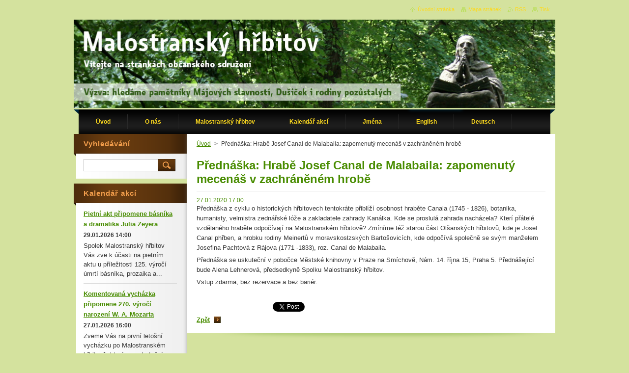

--- FILE ---
content_type: text/html; charset=UTF-8
request_url: https://www.malostranskyhrbitov.cz/news/prednaska-hrabe-josef-canal-de-malabaila-zapomenuty-mecenas-v-zachranenem-hrobe/
body_size: 7611
content:
<!--[if lte IE 9]><!DOCTYPE HTML PUBLIC "-//W3C//DTD HTML 4.01 Transitional//EN" "https://www.w3.org/TR/html4/loose.dtd"><![endif]-->
<!DOCTYPE html>
<!--[if IE]><html class="ie" lang="cs"><![endif]-->
<!--[if gt IE 9]><!--> 
<html lang="cs">
<!--<![endif]-->
    <head>
        <!--[if lt IE 8]><meta http-equiv="X-UA-Compatible" content="IE=EmulateIE7"><![endif]--><!--[if IE 8]><meta http-equiv="X-UA-Compatible" content="IE=EmulateIE8"><![endif]--><!--[if IE 9]><meta http-equiv="X-UA-Compatible" content="IE=EmulateIE9"><![endif]-->
        <base href="https://www.malostranskyhrbitov.cz/">
  <meta charset="utf-8">
  <meta name="description" content="">
  <meta name="keywords" content="">
  <meta name="generator" content="Webnode">
  <meta name="apple-mobile-web-app-capable" content="yes">
  <meta name="apple-mobile-web-app-status-bar-style" content="black">
  <meta name="format-detection" content="telephone=no">
    <link rel="shortcut icon" href="https://2f357e5217.clvaw-cdnwnd.com/770740a110aeb5df4bd9be5bea4a145f/200016016-ef32ff02fe/favicon.ico">
<link rel="canonical" href="https://www.malostranskyhrbitov.cz/news/prednaska-hrabe-josef-canal-de-malabaila-zapomenuty-mecenas-v-zachranenem-hrobe/">
<script type="text/javascript">(function(i,s,o,g,r,a,m){i['GoogleAnalyticsObject']=r;i[r]=i[r]||function(){
			(i[r].q=i[r].q||[]).push(arguments)},i[r].l=1*new Date();a=s.createElement(o),
			m=s.getElementsByTagName(o)[0];a.async=1;a.src=g;m.parentNode.insertBefore(a,m)
			})(window,document,'script','//www.google-analytics.com/analytics.js','ga');ga('create', 'UA-797705-6', 'auto',{"name":"wnd_header"});ga('wnd_header.set', 'dimension1', 'W1');ga('wnd_header.set', 'anonymizeIp', true);ga('wnd_header.send', 'pageview');var pageTrackerAllTrackEvent=function(category,action,opt_label,opt_value){ga('send', 'event', category, action, opt_label, opt_value)};</script>
  <link rel="alternate" type="application/rss+xml" href="https://malostranskyhrbitov.cz/rss/all.xml" title="">
<!--[if lte IE 9]><style type="text/css">.cke_skin_webnode iframe {vertical-align: baseline !important;}</style><![endif]-->
        <title>Přednáška: Hrabě Josef Canal de Malabaila: zapomenutý mecenáš v zachráněném hrobě :: Občanské sdružení pro záchranu Malostranského hřbitova v Praze</title>
        <meta name="robots" content="index, follow">
        <meta name="googlebot" content="index, follow">
        <link href="/css/style.css" rel="stylesheet" type="text/css" media="screen,projection,handheld,tv">
        <link href="https://d11bh4d8fhuq47.cloudfront.net/_system/skins/v9/50000928/css/print.css" rel="stylesheet" type="text/css" media="print">
        <script type="text/javascript" src="https://d11bh4d8fhuq47.cloudfront.net/_system/skins/v9/50000928/js/functions.js"></script>
        <!--[if IE]>
            <script type="text/javascript" src="https://d11bh4d8fhuq47.cloudfront.net/_system/skins/v9/50000928/js/functions-ie.js"></script>
        <![endif]-->
    
				<script type="text/javascript">
				/* <![CDATA[ */
					
					if (typeof(RS_CFG) == 'undefined') RS_CFG = new Array();
					RS_CFG['staticServers'] = new Array('https://d11bh4d8fhuq47.cloudfront.net/');
					RS_CFG['skinServers'] = new Array('https://d11bh4d8fhuq47.cloudfront.net/');
					RS_CFG['filesPath'] = 'https://www.malostranskyhrbitov.cz/_files/';
					RS_CFG['filesAWSS3Path'] = 'https://2f357e5217.clvaw-cdnwnd.com/770740a110aeb5df4bd9be5bea4a145f/';
					RS_CFG['lbClose'] = 'Zavřít';
					RS_CFG['skin'] = 'default';
					if (!RS_CFG['labels']) RS_CFG['labels'] = new Array();
					RS_CFG['systemName'] = 'Webnode';
						
					RS_CFG['responsiveLayout'] = 0;
					RS_CFG['mobileDevice'] = 0;
					RS_CFG['labels']['copyPasteSource'] = 'Více zde:';
					
				/* ]]> */
				</script><script type="text/javascript" src="https://d11bh4d8fhuq47.cloudfront.net/_system/client/js/compressed/frontend.package.1-3-108.js?ph=2f357e5217"></script><style type="text/css">#content .diskuze label.postTextLabel {display: inherit !important;}</style></head>
    <body>
    <div id="siteBg">
        <div id="site">
            
            <!-- HEADER -->
            <div id="header">
                <div class="illustration">
                    <div id="logozone">
                        <div id="logo"><a href="home/" title="Přejít na úvodní stránku."><span id="rbcSystemIdentifierLogo" style="visibility: hidden;">Občanské sdružení pro záchranu Malostranského hřbitova v Praze</span></a></div>                        <p id="moto"><span id="rbcCompanySlogan" class="rbcNoStyleSpan"></span></p>
                    </div>
                    <img src="https://2f357e5217.clvaw-cdnwnd.com/770740a110aeb5df4bd9be5bea4a145f/200016015-c1780c1f21/50000000.jpg?ph=2f357e5217" width="980" height="180" alt="">                </div>
            </div>
            <!-- /HEADER -->

            <div class="cleaner"><!-- / --></div>

            <!-- MENU -->
            <script type="text/javascript">
            /* <![CDATA[ */
                RubicusFrontendIns.addAbsoluteHeaderBlockId('menuzone');
            /* ]]> */
            </script>

            


      <div id="menuzone">


		<ul class="menu">
	<li class="first">
  
      <a href="/home/">
    
      <span>Úvod</span>
      
  </a>
  
  </li>
	<li>
  
      <a href="/nas-tym/">
    
      <span>O nás</span>
      
  </a>
  
  
	<ul class="level1">
		<li class="first">
  
      <a href="/nas-tym/o-sdruzeni/">
    
      <span>O spolku</span>
      
  </a>
  
  </li>
		<li>
  
      <a href="/nas-tym/transparentni-ucet/">
    
      <span>Transparentní účet</span>
      
  </a>
  
  </li>
		<li>
  
      <a href="/nas-tym/stanovy/">
    
      <span>Stanovy</span>
      
  </a>
  
  </li>
		<li>
  
      <a href="/nas-tym/prihlaska-ke-clenstvi/">
    
      <span>Členství ve Spolku</span>
      
  </a>
  
  </li>
		<li>
  
      <a href="/nas-tym/clenske-schuze/">
    
      <span>Členské schůze</span>
      
  </a>
  
  </li>
		<li>
  
      <a href="/nas-tym/jednani-vyboru/">
    
      <span>Jednání výboru</span>
      
  </a>
  
  </li>
		<li>
  
      <a href="/nas-tym/nasi-partneri/">
    
      <span>Naši partneři</span>
      
  </a>
  
  </li>
		<li class="last">
  
      <a href="/nas-tym/sponzori/">
    
      <span>Sponzoři</span>
      
  </a>
  
  </li>
	</ul>
	</li>
	<li>
  
      <a href="/o-nas/">
    
      <span>Malostranský hřbitov</span>
      
  </a>
  
  
	<ul class="level1">
		<li class="first">
  
      <a href="/historie-malostranskeho-hrbitova/">
    
      <span>Historie</span>
      
  </a>
  
  </li>
		<li>
  
      <a href="/soucasnost/">
    
      <span>Současnost</span>
      
  </a>
  
  </li>
		<li>
  
      <a href="/majova-slavnost/">
    
      <span>Májová slavnost</span>
      
  </a>
  
  </li>
		<li>
  
      <a href="/dusicky-pamatka-zesnulych/">
    
      <span>Dušičky - Památka zesnulých</span>
      
  </a>
  
  </li>
		<li>
  
      <a href="/mh-v-publikacich/">
    
      <span>MH v publikacích</span>
      
  </a>
  
  </li>
		<li>
  
      <a href="/mh-v-mediich/">
    
      <span>MH v médiích</span>
      
  </a>
  
  </li>
		<li>
  
      <a href="/letaky-ke-stazeni/">
    
      <span>Letáky ke stažení</span>
      
  </a>
  
  </li>
		<li>
  
      <a href="/kostel-nejsvetejsi-trojice-/">
    
      <span>Kostel Nejsvětější Trojice </span>
      
  </a>
  
  </li>
		<li class="last">
  
      <a href="/partnerske-zahranicni-historicke-hrbitovy/">
    
      <span>Partnerské a zahraniční historické hřbitovy</span>
      
  </a>
  
  </li>
	</ul>
	</li>
	<li>
  
      <a href="/kalendar-akci/">
    
      <span>Kalendář akcí</span>
      
  </a>
  
  
	<ul class="level1">
		<li class="first">
  
      <a href="/kalendar-akci/2025/">
    
      <span>2025</span>
      
  </a>
  
  </li>
		<li>
  
      <a href="/kalendar-akci/2024/">
    
      <span>2024</span>
      
  </a>
  
  </li>
		<li>
  
      <a href="/kalendar-akci/2023/">
    
      <span>2023</span>
      
  </a>
  
  </li>
		<li>
  
      <a href="/kalendar-akci/2022/">
    
      <span>2022</span>
      
  </a>
  
  </li>
		<li>
  
      <a href="/kalendar-akci/2021/">
    
      <span>2021</span>
      
  </a>
  
  </li>
		<li>
  
      <a href="/kalendar-akci/2020/">
    
      <span>2020</span>
      
  </a>
  
  </li>
		<li>
  
      <a href="/kalendar-akci/2019/">
    
      <span>2019</span>
      
  </a>
  
  </li>
		<li>
  
      <a href="/kalendar-akci/2018/">
    
      <span>2018</span>
      
  </a>
  
  </li>
		<li>
  
      <a href="/kalendar-akci/2017/">
    
      <span>2017</span>
      
  </a>
  
  </li>
		<li>
  
      <a href="/kalendar-akci/a2016/">
    
      <span>2016</span>
      
  </a>
  
  </li>
		<li>
  
      <a href="/kalendar-akci/a2015/">
    
      <span>2015</span>
      
  </a>
  
  </li>
		<li>
  
      <a href="/kalendar-akci/a2014/">
    
      <span>2014</span>
      
  </a>
  
  </li>
		<li>
  
      <a href="/kalendar-akci/a2013/">
    
      <span>2013</span>
      
  </a>
  
  </li>
		<li>
  
      <a href="/kalendar-akci/a2012/">
    
      <span>2012</span>
      
  </a>
  
  </li>
		<li>
  
      <a href="/kalendar-akci/a2011/">
    
      <span>2011</span>
      
  </a>
  
  </li>
		<li>
  
      <a href="/kalendar-akci/a2010/">
    
      <span>2010</span>
      
  </a>
  
  </li>
		<li>
  
      <a href="/kalendar-akci/a2009/">
    
      <span>2009</span>
      
  </a>
  
  </li>
		<li class="last">
  
      <a href="/kalendar-akci/a2008/">
    
      <span>2008</span>
      
  </a>
  
  </li>
	</ul>
	</li>
	<li>
  
      <a href="/mapy-a-jmena/">
    
      <span>Jména</span>
      
  </a>
  
  
	<ul class="level1">
		<li class="first">
  
      <a href="/mapy-a-jmena/mapy/">
    
      <span>Mapy</span>
      
  </a>
  
  </li>
		<li>
  
      <a href="/mapy-a-jmena/abecedni-seznam-jmen/">
    
      <span>Abecední seznam jmen</span>
      
  </a>
  
  </li>
		<li>
  
      <a href="/mapy-a-jmena/vyznamne-osobnosti/">
    
      <span>Významné osobnosti</span>
      
  </a>
  
  </li>
		<li>
  
      <a href="/mapy-a-jmena/nahrobky-jako-umelecka-dila/">
    
      <span>Náhrobky jako umělecká díla</span>
      
  </a>
  
  </li>
		<li>
  
      <a href="/mapy-a-jmena/preneseni/">
    
      <span>Přenesení</span>
      
  </a>
  
  </li>
		<li>
  
      <a href="/mapy-a-jmena/zavati/">
    
      <span>Zavátí</span>
      
  </a>
  
  </li>
		<li class="last">
  
      <a href="/mapy-a-jmena/kartoteka/">
    
      <span>Kartotéka</span>
      
  </a>
  
  </li>
	</ul>
	</li>
	<li>
  
      <a href="/english/">
    
      <span>English</span>
      
  </a>
  
  </li>
	<li>
  
      <a href="/deutsch/">
    
      <span>Deutsch</span>
      
  </a>
  
  </li>
	<li class="last">
  
      <a href="/sektory/">
    
      <span>Sektory</span>
      
  </a>
  
  </li>
</ul>

      </div>

					
            <!-- /MENU -->

            <div class="cleaner"><!-- / --></div>

            <!-- MAIN -->
            <div id="mainWide">
                <div id="mainContent">

                    <!-- CONTENT -->
                    <div id="contentBg">
                    <div id="content">

                        <!-- NAVIGATOR -->
                        <div id="pageNavigator" class="rbcContentBlock">        <div id="navizone" class="navigator">                       <a class="navFirstPage" href="/home/">Úvod</a>      <span><span> &gt; </span></span>          <span id="navCurrentPage">Přednáška: Hrabě Josef Canal de Malabaila: zapomenutý mecenáš v zachráněném hrobě</span>               </div>              <div class="cleaner"><!-- / --></div>        </div>                        <!-- /NAVIGATOR -->

                        <div class="cleaner"><!-- / --></div>

                        

		
		
		  <div class="box">
		    <div class="boxTitle"><h1>Přednáška: Hrabě Josef Canal de Malabaila: zapomenutý mecenáš v zachráněném hrobě</h1></div>
        <div class="boxContent">
		      					 
            <div class="articleDetail"> 
           
              <ins>27.01.2020 17:00</ins>    
              									
              <p>Přednáška z cyklu o historických hřbitovech tentokráte přiblíží osobnost hraběte Canala (1745 - 1826), botanika, humanisty, velmistra zednářské lóže a zakladatele zahrady Kanálka. Kde se proslulá zahrada nacházela? Kterí přátelé vzdělaného hraběte odpočívají na Malostranském hřbitově? Zmíníme též starou část Olšanských hřbitovů, kde je Josef Canal phřben, a hrobku rodiny Meinertů v moravskoslzských Bartošovicích, kde odpočívá společně se svým manželem Josefina Pachtová z Rájova (1771 -1833), roz. Canal de Malabaila.</p>
<p>Přednáška se uskuteční v pobočce Městské knihovny v Praze na Smíchově, Nám. 14. října 15, Praha 5. Přednášející bude Alena Lehnerová, předsedkyně Spolku Malostranský hřbitov.</p>
<p>Vstup zdarma, bez rezervace a bez bariér.</p>
<p>&nbsp;</p>
      								      		
              					
              <div class="cleaner"><!-- / --></div>
              
              
              					
              <div class="cleaner"><!-- / --></div>
              
              <div class="rbcBookmarks"><div id="rbcBookmarks200000921"></div></div>
		<script type="text/javascript">
			/* <![CDATA[ */
			Event.observe(window, 'load', function(){
				var bookmarks = '<div style=\"float:left;\"><div style=\"float:left;\"><iframe src=\"//www.facebook.com/plugins/like.php?href=https://www.malostranskyhrbitov.cz/news/prednaska-hrabe-josef-canal-de-malabaila-zapomenuty-mecenas-v-zachranenem-hrobe/&amp;send=false&amp;layout=button_count&amp;width=155&amp;show_faces=false&amp;action=like&amp;colorscheme=light&amp;font&amp;height=21&amp;appId=397846014145828&amp;locale=cs_CZ\" scrolling=\"no\" frameborder=\"0\" style=\"border:none; overflow:hidden; width:155px; height:21px; position:relative; top:1px;\" allowtransparency=\"true\"></iframe></div><div style=\"float:left;\"><a href=\"https://twitter.com/share\" class=\"twitter-share-button\" data-count=\"horizontal\" data-via=\"webnode\" data-lang=\"en\">Tweet</a></div><script type=\"text/javascript\">(function() {var po = document.createElement(\'script\'); po.type = \'text/javascript\'; po.async = true;po.src = \'//platform.twitter.com/widgets.js\';var s = document.getElementsByTagName(\'script\')[0]; s.parentNode.insertBefore(po, s);})();'+'<'+'/scr'+'ipt></div> <div class=\"addthis_toolbox addthis_default_style\" style=\"float:left;\"><a class=\"addthis_counter addthis_pill_style\"></a></div> <script type=\"text/javascript\">(function() {var po = document.createElement(\'script\'); po.type = \'text/javascript\'; po.async = true;po.src = \'https://s7.addthis.com/js/250/addthis_widget.js#pubid=webnode\';var s = document.getElementsByTagName(\'script\')[0]; s.parentNode.insertBefore(po, s);})();'+'<'+'/scr'+'ipt><div style=\"clear:both;\"></div>';
				$('rbcBookmarks200000921').innerHTML = bookmarks;
				bookmarks.evalScripts();
			});
			/* ]]> */
		</script>
		      
                        
              <div class="cleaner"><!-- / --></div>  			
              
              <div class="back"><a href="archive/news/">Zpět</a></div>
                      
            </div>
          
        </div>
      </div>
      
			
		
		  <div class="cleaner"><!-- / --></div>

		
                    </div>
                    </div>
                    <!-- /CONTENT -->

                    <!-- SIDEBAR -->
                    <div id="sidebar">
                        <div id="sidebarContent">

                            <!-- SEARCH -->
                            

		  <div class="box ">
        <div class="boxTitle"><h2>Vyhledávání</h2></div>
        <div class="boxContentBorder"><div class="boxContent">

		<form action="/search/" method="get" id="fulltextSearch">
        
        <input type="text" name="text" id="fulltextSearchText">
        <input id="fulltextSearchButton" type="image" src="https://d11bh4d8fhuq47.cloudfront.net/_system/skins/v9/50000928/img/search.jpg" title="Hledat">
        <div class="cleaner"><!-- / --></div> 

		</form>

       </div></div>
      </div>

		                            <!-- /SEARCH -->

                            <div class="cleaner"><!-- / --></div>

                            
        
      <div class="box">
        <div class="boxTitle"><h2>Kalendář akcí</h2></div>
        <div class="boxContentBorder"><div class="boxContent">

		
       
      <div class="article articleBg1">
        <h3><a href="/news/pietni-akt-pripomene-basnika-a-dramatika-julia-zeyera/">Pietní akt připomene básníka a dramatika Julia Zeyera</a></h3>
        <ins>29.01.2026 14:00</ins>
        <div class="articleContent">
          
	Spolek Malostranský hřbitov Vás zve k účasti na pietním aktu u příležitosti 125. výročí úmrtí básníka, prozaika a...
          <div class="cleaner"><!-- / --></div>
        </div>
      </div>
                    
		

			<div class="cleaner"><!-- / --></div>

		
       
      <div class="article articleBg0">
        <h3><a href="/news/komentovana-vychazka-pripomene-270-vyroci-narozeni-w-a-mozarta/">Komentovaná vycházka připomene 270. výročí narození W. A. Mozarta</a></h3>
        <ins>27.01.2026 16:00</ins>
        <div class="articleContent">
          
	Zveme Vás na první letošní vycházku po Malostranském hřbitově, která se uskuteční v úterý 27. ledna od 16 hodin. V...
          <div class="cleaner"><!-- / --></div>
        </div>
      </div>
                    
		

			<div class="cleaner"><!-- / --></div>

		
       
      <div class="article articleBg1">
        <h3><a href="/news/prazsky-rodak-rainer-maria-rilke-a-hrbitovni-tematika-v-jeho-versich-a-zivote/">Pražský rodák Rainer Maria Rilke a hřbitovní tematika v jeho verších a životě</a></h3>
        <ins>15.12.2025 17:00</ins>
        <div class="articleContent">
          Spolek Malostranský hřbitov zve na svou poslední letošní akci. I tentokráte se budeme věnovat pražskému rodákovi,...
          <div class="cleaner"><!-- / --></div>
        </div>
      </div>
                    
		

			<div class="cleaner"><!-- / --></div>

		
				
        		  

                  
        		   
                        

                        

                        <div class="cleaner"><!-- / --></div>

                   
      	                        
          </div></div>
      </div> 
      
      <div class="cleaner"><!-- / --></div>

		
		
		  <div class="box">
		    <div class="boxTitle"><h2>Aktuality</h2></div>
		    <div class="boxContentBorder"><div class="boxContent">
         
		
	
     	<div class="product withImage">
        <h3 class="title"><a href="/products/pietni-akt-pripomene-basnika-a-dramatika-julia-zeyera/">Pietní akt připomene básníka a dramatika Julia Zeyera </a></h3>                          
         
        
        <div class="image">
          <a href="/products/pietni-akt-pripomene-basnika-a-dramatika-julia-zeyera/" title="Zobrazit záznam.">
            <img src="https://2f357e5217.clvaw-cdnwnd.com/770740a110aeb5df4bd9be5bea4a145f/system_preview_small_200021124-b5ec6b5ec8/IMG-20260102-WA0000.jpg" width="66" height="118" alt="Pietní akt připomene básníka a dramatika Julia Zeyera ">
          </a>
        </div>

		                          
         <div class="text"></div>                          
        <div class="cleaner"><!-- / --></div>                         
      </div> 

		

			 <div class="cleaner"><!-- / --></div>

		

                <br />
    		   
    		   
    		   
                     
        </div></div>
      </div>
      
      <div class="cleaner"><!-- / --></div>

		<div class="rbcWidgetArea" style="text-align: center;"></div>
                            
                            <div class="cleaner"><!-- / --></div>

                            <!-- CONTACT -->
                            

      <div class="box contact">
        <div class="boxTitle"><h2>Kontakt</h2></div>
        <div class="boxContentBorder"><div class="boxContent">
          
		

      <p><strong>Spolek Malostranský hřbitov</strong></p>
      
      
      <p class="address">Švédská 33<br />
150 00  Praha 5<br />
</p>

	            
      
      
      <p class="phone">+420 722 200 908</p>

	
                 

		
                   
        </div></div>
      </div> 

					
                            <!-- /CONTACT -->

                        </div>
                    </div>
                    <!-- /SIDEBAR -->

                    <hr class="cleaner">

                </div><!-- mainContent -->

            </div>
            <!-- MAIN -->        
            
            <!-- FOOTER -->
            <div id="footer">
                <div id="footerContent">
                    <div id="footerLeft">
                        <span id="rbcFooterText" class="rbcNoStyleSpan">Sdružení bylo založeno dne 25.11.2010, IČO: 22846999 © Všechna práva vyhrazena.</span>                    </div>
                    <div id="footerRight">
                        <span class="rbcSignatureText">Vytvořeno službou <a href="https://www.webnode.cz?utm_source=brand&amp;utm_medium=footer&amp;utm_campaign=premium" rel="nofollow" >Webnode</a></span>                    </div>
                </div>
            </div>
            <!-- /FOOTER -->

            <table id="links"><tr><td>
                <!-- LANG -->
                <div id="lang">
                    <div id="languageSelect"></div>			
                </div>
                <!-- /LANG -->
            </td><td>
                <!-- LINKS -->
                <div id="link">
                    <span class="homepage"><a href="home/" title="Přejít na úvodní stránku.">Úvodní stránka</a></span>
                    <span class="sitemap"><a href="/sitemap/" title="Přejít na mapu stránek.">Mapa stránek</a></span>
                    <span class="rss"><a href="/rss/" title="RSS kanály">RSS</a></span>
                    <span class="print"><a href="#" onclick="window.print(); return false;" title="Vytisknout stránku">Tisk</a></span>
                </div>
                <!-- /LINKS -->
            </td></tr></table>

        </div>
        <div class="cleaner"><!-- / --></div>
    </div>

    <script src="https://d11bh4d8fhuq47.cloudfront.net/_system/skins/v9/50000928/js/Menu.js" type="text/javascript"></script>

    <script type="text/javascript">
    /* <![CDATA[ */

        build_menu();

    /* ]]> */
    </script>

    <script type="text/javascript">
    /* <![CDATA[ */

        RubicusFrontendIns.addObserver
	({
            onContentChange: function ()
            {
                build_menu();
                setContentSize();
            },

            onStartSlideshow: function()
            {
                $('slideshowControl').innerHTML	= '<span>Pozastavit prezentaci<'+'/span>';
		$('slideshowControl').title = 'Pozastavit automatické procházení obrázků';
		$('slideshowControl').onclick = RubicusFrontendIns.stopSlideshow.bind(RubicusFrontendIns);
            },

            onStopSlideshow: function()
            {
                $('slideshowControl').innerHTML	= '<span>Spustit prezentaci<'+'/span>';
		$('slideshowControl').title = 'Spustit automatické procházení obrázků';
		$('slideshowControl').onclick = RubicusFrontendIns.startSlideshow.bind(RubicusFrontendIns);
            },

            onShowImage: function()
            {
                if (RubicusFrontendIns.isSlideshowMode())
		{
                    $('slideshowControl').innerHTML = '<span>Pozastavit prezentaci<'+'/span>';
                    $('slideshowControl').title	= 'Pozastavit automatické procházení obrázků';
                    $('slideshowControl').onclick = RubicusFrontendIns.stopSlideshow.bind(RubicusFrontendIns);
		}
                setContentSize();
            }
	});

        if (!$('detailScript'))
        {
            window.onload = setContentSize;
        }
        document.body.onresize = setContentSize;
        window.onresize = setContentSize;

        RubicusFrontendIns.addFileToPreload('https://d11bh4d8fhuq47.cloudfront.net/_system/skins/v9/50000928/img/loading.gif');

        RubicusFrontendIns.addFileToPreload('https://d11bh4d8fhuq47.cloudfront.net/_system/skins/v9/50000928/img/menu_hover.jpg');
        RubicusFrontendIns.addFileToPreload('https://d11bh4d8fhuq47.cloudfront.net/_system/skins/v9/50000928/img/submenu_bg.jpg');

    /* ]]> */
    </script>

  <div id="rbcFooterHtml"></div><script type="text/javascript">var keenTrackerCmsTrackEvent=function(id){if(typeof _jsTracker=="undefined" || !_jsTracker){return false;};try{var name=_keenEvents[id];var keenEvent={user:{u:_keenData.u,p:_keenData.p,lc:_keenData.lc,t:_keenData.t},action:{identifier:id,name:name,category:'cms',platform:'WND1',version:'2.1.157'},browser:{url:location.href,ua:navigator.userAgent,referer_url:document.referrer,resolution:screen.width+'x'+screen.height,ip:'13.59.178.203'}};_jsTracker.jsonpSubmit('PROD',keenEvent,function(err,res){});}catch(err){console.log(err)};};</script></body>
</html>

